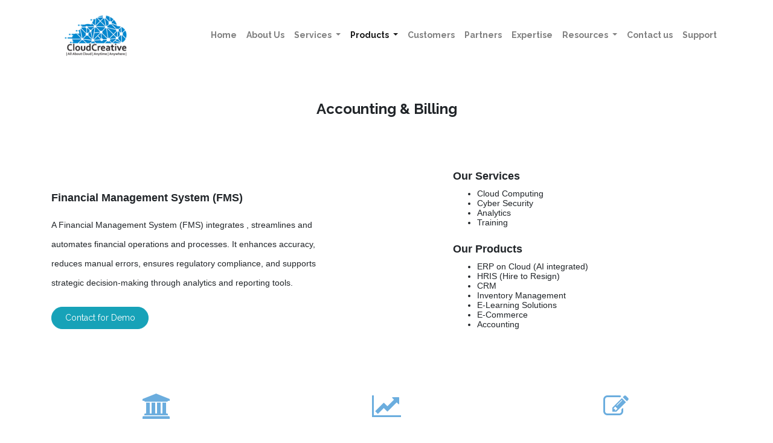

--- FILE ---
content_type: text/html; charset=utf-8
request_url: https://www.cloudcreative.tech/accounting-billing
body_size: 9001
content:

  
  <!DOCTYPE html>
        <html lang="en-US" data-website-id="1" data-oe-company-name="Cloud Creative Limited">
            <head>
                <meta charset="utf-8"/>
                <meta http-equiv="X-UA-Compatible" content="IE=edge,chrome=1"/>
                <meta name="viewport" content="width=device-width, initial-scale=1, user-scalable=no"/>

                <title> Accounting &amp; Billing | Cloud Creative Limited | All About Cloud | Anytime | Anywhere</title>
                <link type="image/x-icon" rel="shortcut icon" href="/web/image/website/1/favicon/"/>

                <script type="text/javascript">
                    var odoo = {
                        csrf_token: "e87ad9edbe9001233591533342e39839746357a7o",
                    };
                </script>

                
            <meta name="generator" content="Odoo"/>
            
            
            
            
            
            
            
                
                
                
                    
                        <meta property="og:type" content="website"/>
                    
                        <meta property="og:title" content=" Accounting &amp; Billing | Cloud Creative Limited | All About Cloud | Anytime | Anywhere"/>
                    
                        <meta property="og:site_name" content="Cloud Creative Limited"/>
                    
                        <meta property="og:url" content="http://www.cloudcreative.tech/accounting-billing"/>
                    
                        <meta property="og:image" content="http://www.cloudcreative.tech/web/image/website/1/social_default_image"/>
                    
                
                
                
                    
                        <meta name="twitter:card" content="summary_large_image"/>
                    
                        <meta name="twitter:title" content=" Accounting &amp; Billing | Cloud Creative Limited | All About Cloud | Anytime | Anywhere"/>
                    
                        <meta name="twitter:image" content="http://www.cloudcreative.tech/web/image/website/1/social_default_image"/>
                    
                
            


            
            
                
                    <link rel="alternate" hreflang="en" href="http://www.cloudcreative.tech/accounting-billing"/>
                
            

            <script type="text/javascript">
                odoo.session_info = {
                    is_admin: false,
                    is_system: false,
                    is_frontend: true,
                    translationURL: '/website/translations',
                    is_website_user: true,
                    user_id: 4
                };
                
            </script>

            <link type="text/css" rel="stylesheet" href="/web/content/3789-da5272c/1/web.assets_common.0.css"/>
            <link type="text/css" rel="stylesheet" href="/web/content/3772-feca480/1/web.assets_frontend.0.css"/>
            <link type="text/css" rel="stylesheet" href="/web/content/3773-feca480/1/web.assets_frontend.1.css"/>
            
            
            

            <script type="text/javascript" src="/web/content/3793-da5272c/1/web.assets_common.js"></script>
            <script type="text/javascript" src="/web/content/3775-feca480/1/web.assets_frontend.js"></script>
            
            
            
        
            </head>
            <body>
                
    
        
            
        
        
            
                
                    
                
                
            
        
        
    
    
    
    
        
    
            
        <div id="wrapwrap" class="   ">
      <header class=" o_affix_enabled">
        <nav class="navbar navbar-expand-md navbar-light bg-light">
          <div class="container" style="font-weight:bold;color: blue;">
            <a href="/" class="navbar-brand logo">
            <img src="/logo.png" style="max-width:150px; width: 200px; height: 100px;" alt="Logo of Cloud Creative Limited" title="Cloud Creative Limited"/>
        </a>
    <button type="button" class="navbar-toggler" data-toggle="collapse" data-target="#top_menu_collapse">
              <span class="navbar-toggler-icon"></span>
            </button>
            <div class="collapse navbar-collapse" id="top_menu_collapse">
              <ul class="nav navbar-nav ml-auto text-right o_menu_loading" id="top_menu">
                 
                 
        
            
    
    <li class="nav-item">
        <a role="menuitem" href="/" class="nav-link ">
            <span>Home</span>
        </a>
    </li>
    

        
            
    
    <li class="nav-item">
        <a role="menuitem" href="/about-us" class="nav-link ">
            <span>About Us</span>
        </a>
    </li>
    

        
            
    
    
    <li class="nav-item dropdown ">
        <a data-toggle="dropdown" href="#" class="nav-link dropdown-toggle">
            <span>Services</span>
        </a>
        <ul class="dropdown-menu" role="menu">
            
                
    
    <li class="">
        <a role="menuitem" href="/cloud-services" class="dropdown-item ">
            <span>Cloud Services</span>
        </a>
    </li>
    

            
                
    
    <li class="">
        <a role="menuitem" href="/software-development" class="dropdown-item ">
            <span>Software Development</span>
        </a>
    </li>
    

            
                
    
    <li class="">
        <a role="menuitem" href="/cyber-security" class="dropdown-item ">
            <span>Cyber Security</span>
        </a>
    </li>
    

            
                
    
    <li class="">
        <a role="menuitem" href="/internet-of-things" class="dropdown-item ">
            <span>Internet of Things</span>
        </a>
    </li>
    

            
                
    
    <li class="">
        <a role="menuitem" href="/analytics" class="dropdown-item ">
            <span>Analytics</span>
        </a>
    </li>
    

            
                
    
    <li class="">
        <a role="menuitem" href="/consultancy-and-training" class="dropdown-item ">
            <span>Consultancy and Training</span>
        </a>
    </li>
    

            
        </ul>
    </li>

        
            
    
    
    <li class="nav-item dropdown active">
        <a data-toggle="dropdown" href="#" class="nav-link dropdown-toggle">
            <span>Products</span>
        </a>
        <ul class="dropdown-menu" role="menu">
            
                
    
    <li class="">
        <a role="menuitem" href="/hris" class="dropdown-item ">
            <span>HRIS</span>
        </a>
    </li>
    

            
                
    
    <li class="">
        <a role="menuitem" href="/accounting-billing" class="dropdown-item active">
            <span> Accounting &amp; Billing</span>
        </a>
    </li>
    

            
                
    
    <li class="">
        <a role="menuitem" href="/sales-procurement" class="dropdown-item ">
            <span> Sales &amp; Procurement</span>
        </a>
    </li>
    

            
                
    
    
    

            
                
    
    <li class="">
        <a role="menuitem" href="/manufacturing" class="dropdown-item ">
            <span>Manufacturing </span>
        </a>
    </li>
    

            
                
    
    <li class="">
        <a role="menuitem" href="/crm" class="dropdown-item ">
            <span>CRM</span>
        </a>
    </li>
    

            
                
    
    <li class="">
        <a role="menuitem" href="/education-management" class="dropdown-item ">
            <span>Education Management</span>
        </a>
    </li>
    

            
                
    
    <li class="">
        <a role="menuitem" href="/point-of-sale" class="dropdown-item ">
            <span>Point of Sale</span>
        </a>
    </li>
    

            
                
    
    <li class="">
        <a role="menuitem" href="/e-learning" class="dropdown-item ">
            <span> E-Learning </span>
        </a>
    </li>
    

            
                
    
    <li class="">
        <a role="menuitem" href="/inventory-management" class="dropdown-item ">
            <span>Inventory Management</span>
        </a>
    </li>
    

            
                
    
    <li class="">
        <a role="menuitem" href="/food-production-management" class="dropdown-item ">
            <span>Food Production Management</span>
        </a>
    </li>
    

            
                
    
    <li class="">
        <a role="menuitem" href="/e-commerce-solution" class="dropdown-item ">
            <span>E-commerce Solution</span>
        </a>
    </li>
    

            
                
    
    
    

            
        </ul>
    </li>

        
            
    
    <li class="nav-item">
        <a role="menuitem" href="/#our-customers" class="nav-link ">
            <span>Customers</span>
        </a>
    </li>
    

        
            
    
    <li class="nav-item">
        <a role="menuitem" href="/partners" class="nav-link ">
            <span>Partners</span>
        </a>
    </li>
    

        
            
    
    <li class="nav-item">
        <a role="menuitem" href="/expertise" class="nav-link ">
            <span>Expertise</span>
        </a>
    </li>
    

        
            
    
    
    <li class="nav-item dropdown ">
        <a data-toggle="dropdown" href="#" class="nav-link dropdown-toggle">
            <span>Resources</span>
        </a>
        <ul class="dropdown-menu" role="menu">
            
                
    
    <li class="">
        <a role="menuitem" href="/customer-stories" class="dropdown-item ">
            <span>Customer Stories</span>
        </a>
    </li>
    

            
                
    
    <li class="">
        <a role="menuitem" href="/webinar-series/page-1" class="dropdown-item ">
            <span>Webinar Series</span>
        </a>
    </li>
    

            
                
    
    <li class="">
        <a role="menuitem" href="/events" class="dropdown-item ">
            <span>Events</span>
        </a>
    </li>
    

            
                
    
    <li class="">
        <a role="menuitem" href="/news-room" class="dropdown-item ">
            <span>News Room</span>
        </a>
    </li>
    

            
                
    
    <li class="">
        <a role="menuitem" href="/corporate-blog" class="dropdown-item ">
            <span>Corporate Blog</span>
        </a>
    </li>
    

            
                
    
    <li class="">
        <a role="menuitem" href="/resource-center" class="dropdown-item ">
            <span>Resource center</span>
        </a>
    </li>
    

            
        </ul>
    </li>

        
            
    
    
    

        
            
    
    <li class="nav-item">
        <a role="menuitem" href="/contactus" class="nav-link ">
            <span>Contact us</span>
        </a>
    </li>
    

        
            
    
    <li class="nav-item">
        <a role="menuitem" href="/support/help" class="nav-link ">
            <span>Support</span>
        </a>
    </li>
    

        
    
                  
                  
                 </ul>
              
            </div>
          </div>
        </nav>
      </header>
      <main>
        
    <div id="wrap" class="oe_structure oe_empty">
      <section class="pt32 pb0">
        <div class="container">
          <div class="row s_nb_column_fixed">
            <div class="s_title pt0 pb0 col-lg-12" style="text-align: center;">
              <h1 class="western"> </h1>
              <h1 class="western" style="text-align: center;">
                </h1>
              <div class="container">
                <div class="row s_nb_column_fixed">
                  <div class="col-lg-12 s_title pb0 pt0" style="text-align: center;">
                    <h1 class="s_title_default">
                      <font style="font-size: 24px;">
                        <b>Accounting &amp; Billing</b>
                      </font>
                    </h1>
                  </div>
                </div>
              </div>
              <h1 class="western" style="text-align: center;">
              </h1>
              <h1 class="western">
                <style type="text/css">h1 { margin-bottom: 0.08in; background: transparent; page-break-after: avoid }h1.western { font-family: "Liberation Serif", serif; font-size: 24pt; font-weight: bold }h1.cjk { font-family: "Noto Serif CJK SC"; font-size: 24pt; font-weight: bold }h1.ctl { font-family: "Lohit Devanagari"; font-size: 24pt; font-weight: bold }p { margin-bottom: 0.1in; line-height: 115%; background: transparent <br></style>
              </h1>
            </div>
          </div>
        </div>
      </section>
      <section class="s_text_image pt0 pb0 oe_custom_bg">
        <div class="container">
          <div class="row align-items-end">
            <div class="pb16 pt16 col-lg-5">
              <h2 class="western">
                <font color="#212529">
                  <font face="FreeSans, sans-serif">
                    <font face="FreeSans, sans-serif">
                      <font style="font-size: 18pt" size="5">
                        <b>
                          <br/>
                        </b>
                      </font>
                    </font>
                  </font>
                </font>
              </h2>
              <h2 style="font-family: Poppins, sans-serif; color: rgb(33, 37, 41);">
                <font style="font-size: 18px;">
                  <span style="font-weight: 700;">Financial Management System (FMS)</span>
                </font>
              </h2>
              <h2 dir="ltr" style="line-height:1.38;margin-top:18pt;margin-bottom:4pt;" id="docs-internal-guid-471936a6-7fff-dd12-3f25-25bbd7d5ddaa"></h2>
              <p class="o_default_snippet_text" style="font-family: Poppins, sans-serif; margin-bottom: 1rem; font-size: 14px; background-color: rgb(255, 255, 255);">A Financial Management System (FMS) integrates , streamlines and</p>
              <p class="o_default_snippet_text" style="font-family: Poppins, sans-serif; margin-bottom: 1rem; font-size: 14px; background-color: rgb(255, 255, 255);">automates financial operations and processes. It enhances accuracy,</p>
              <p class="o_default_snippet_text" style="font-family: Poppins, sans-serif; margin-bottom: 1rem; font-size: 14px; background-color: rgb(255, 255, 255);">reduces manual errors, ensures regulatory compliance, and supports</p>
              <p style="font-family: Poppins, sans-serif; margin-bottom: 1rem; font-size: 14px; background-color: rgb(255, 255, 255);">strategic decision-making through analytics and reporting tools.</p>
              <h4 class="western" style="font-weight: normal">
                <style type="text/css">h4 { margin-top: 0.08in; margin-bottom: 0.08in; background: transparent; page-break-after: avoid }h4.western { font-family: "Liberation Serif", serif; font-size: 12pt; font-weight: bold }h4.cjk { font-family: "Noto Serif CJK SC"; font-size: 12pt; font-weight: bold }h4.ctl { font-family: "Lohit Devanagari"; font-size: 12pt; font-weight: bold }p { margin-bottom: 0.1in; line-height: 115%; background: transparent }</style>
              </h4>
              <h4 class="western">
                <style type="text/css">h4 { margin-top: 0.08in; margin-bottom: 0.08in; background: transparent; page-break-after: avoid }h4.western { font-family: "Liberation Serif", serif; font-size: 12pt; font-weight: bold }h4.cjk { font-family: "Noto Serif CJK SC"; font-size: 12pt; font-weight: bold }h4.ctl { font-family: "Lohit Devanagari"; font-size: 12pt; font-weight: bold }p { margin-bottom: 0.1in; line-height: 115%; background: transparent }</style>
              </h4>
              <div class="s_btn text-left pt16 pb16" data-name="Buttons">
                <a href="http://cloudcreative.tech/contactus" class="rounded-circle btn btn-info rounded-circle" data-original-title="" title="" aria-describedby="tooltip560033" target="_blank">Contact for Demo</a>
              </div>
            </div>
            <div class="pb16 pt16 col-lg-3 offset-lg-2">
              <h2 class="western">
                <font color="#212529">
                  <font face="FreeSans, sans-serif">
                    <font face="FreeSans, sans-serif">
                      <font style="font-size: 18pt" size="5">
                        <b>
                          <br/>
                        </b>
                      </font>
                    </font>
                  </font>
                </font>
              </h2>
              <h2 style="font-family: Poppins, sans-serif; color: rgb(33, 37, 41);">
                <font style="font-size: 18px;">
                  <span style="font-weight: 700;">Our Services</span>
                </font>
              </h2>
              <h2 style="font-family: Poppins, sans-serif; color: rgb(33, 37, 41);">
                <ul style="font-size: 14px;">
                  <li>
                    <p>Cloud Computing</p>
                  </li>
                  <li>
                    <p>Cyber Security</p>
                  </li>
                  <li>
                    <p>Analytics</p>
                  </li>
                  <li>
                    <p>Training</p>
                  </li>
                </ul>
              </h2>
              <h2 style="font-family: Poppins, sans-serif; color: rgb(33, 37, 41);">
                <font style="font-size: 18px;">
                  <span style="font-weight: 700;">Our Products</span>
                </font>
              </h2>
              <h2 style="font-family: Poppins, sans-serif; color: rgb(33, 37, 41);">
                <ul style="font-size: 14px;">
                  <li>
                    <p>ERP on Cloud (AI integrated)</p>
                  </li>
                  <li>
                    <p>HRIS (Hire to Resign)</p>
                  </li>
                  <li>
                    <p>CRM</p>
                  </li>
                  <li>
                    <p>Inventory Management</p>
                  </li>
                  <li>
                    <p>E-Learning Solutions</p>
                  </li>
                  <li>
                    <p>E-Commerce</p>
                  </li>
                  <li>
                    <p>Accounting</p>
                  </li>
                </ul>
              </h2>
              <h4 class="western" style="font-weight: normal">
                <style type="text/css">h4 { margin-top: 0.08in; margin-bottom: 0.08in; background: transparent; page-break-after: avoid }h4.western { font-family: "Liberation Serif", serif; font-size: 12pt; font-weight: bold }h4.cjk { font-family: "Noto Serif CJK SC"; font-size: 12pt; font-weight: bold }h4.ctl { font-family: "Lohit Devanagari"; font-size: 12pt; font-weight: bold }p { margin-bottom: 0.1in; line-height: 115%; background: transparent }</style>
              </h4>
              <h4 class="western">
                <style type="text/css">h4 { margin-top: 0.08in; margin-bottom: 0.08in; background: transparent; page-break-after: avoid }h4.western { font-family: "Liberation Serif", serif; font-size: 12pt; font-weight: bold }h4.cjk { font-family: "Noto Serif CJK SC"; font-size: 12pt; font-weight: bold }h4.ctl { font-family: "Lohit Devanagari"; font-size: 12pt; font-weight: bold }p { margin-bottom: 0.1in; line-height: 115%; background: transparent }</style>
              </h4>
            </div>
          </div>
        </div>
      </section>
      <section class="s_features pt32 pb0">
        <div class="container">
          <div class="row">
            <div class="col-lg-4 pb0 pt0 text-center">
              <span class="fa fa-3x fa-institution m-3 rounded-circle" style="background-color: rgb(255, 255, 255); color: rgb(107, 173, 222);" data-original-title="" title="" aria-describedby="tooltip239471"></span>
              <h3> </h3>
              <h3 style="font-family: Poppins, sans-serif; margin-top: 0px; margin-bottom: 0.5rem; color: rgb(33, 37, 41); background-color: rgb(255, 255, 255);">
                <span style="font-weight: 700;">
                  <font style="font-size: 18px;">General Ledger</font>
                </span>
              </h3>
              <h3>
                <style type="text/css">h3 { margin-top: 0.1in; margin-bottom: 0.08in; background: transparent; page-break-after: avoid }h3.western { font-family: "Liberation Serif", serif; font-size: 14pt; font-weight: bold }h3.cjk { font-family: "Noto Serif CJK SC"; font-size: 14pt; font-weight: bold }h3.ctl { font-family: "Lohit Devanagari"; font-size: 14pt; font-weight: bold }p { margin-bottom: 0.1in; line-height: 115%; background: transparent }</style>
              </h3>
              <ul style="font-family: Poppins, sans-serif; margin-bottom: 0px; list-style-type: square;">
                <li style="list-style: none;">
                  <ul>
                    <li style="list-style: none;">
                      <ul>
                        <li>
                          <p style="text-align: left;">Chart of accounts</p>
                        </li>
                        <li>
                          <p style="text-align: left;">Journal entries</p>
                        </li>
                        <li>
                          <p style="text-align: left;">Trial balance</p>
                        </li>
                        <li>
                          <p style="text-align: left;">Financial statements (I/S, B/S, CF)</p>
                        </li>
                      </ul>
                    </li>
                  </ul>
                </li>
              </ul>
            </div>
            <div class="col-lg-4 pb0 pt0 text-center">
              <span class="fa fa-3x fa-line-chart m-3 rounded rounded-circle" style="background-color: rgb(255, 255, 255); color: rgb(107, 173, 222);" data-original-title="" title="" aria-describedby="tooltip356028"></span>
              <h3 class="o_default_snippet_text"> </h3>
              <h3 class="western"> </h3>
              <h3 class="western">
                </h3>
              <h3 style="font-family: Poppins, sans-serif; margin-top: 0px; margin-bottom: 0.5rem; color: rgb(33, 37, 41); background-color: rgb(255, 255, 255);">
                <span style="font-weight: 700;">
                  <font style="font-size: 18px;">Accounts Payable</font>
                </span>
              </h3>
              <h3 class="western">
              </h3>
              <h3 class="western">
                <style type="text/css">h3 { margin-top: 0.1in; margin-bottom: 0.08in; background: transparent; page-break-after: avoid }h3.western { font-family: "Liberation Serif", serif; font-size: 14pt; font-weight: bold }h3.cjk { font-family: "Noto Serif CJK SC"; font-size: 14pt; font-weight: bold }h3.ctl { font-family: "Lohit Devanagari"; font-size: 14pt; font-weight: bold }p { margin-bottom: 0.1in; line-height: 115%; background: transparent }</style>
              </h3>
              <h3 class="o_default_snippet_text">
                <style type="text/css">h3 { margin-top: 0.1in; margin-bottom: 0.08in; background: transparent; page-break-after: avoid }h3.western { font-family: "Liberation Serif", serif; font-size: 14pt; font-weight: bold }h3.cjk { font-family: "Noto Serif CJK SC"; font-size: 14pt; font-weight: bold }h3.ctl { font-family: "Lohit Devanagari"; font-size: 14pt; font-weight: bold }p { margin-bottom: 0.1in; line-height: 115%; background: transparent }</style>
              </h3>
              <ul style="font-family: Poppins, sans-serif; margin-bottom: 0px; list-style-type: square;">
                <li style="list-style: none;">
                  <ul>
                    <li style="list-style: none;">
                      <ul>
                        <li>
                          <p style="text-align: left;">Vendor management</p>
                        </li>
                        <li>
                          <p style="text-align: left;">Invoice processing</p>
                        </li>
                        <li>
                          <p style="text-align: left;">Payment processing</p>
                        </li>
                        <li>
                          <p style="text-align: left;">Aging analysis</p>
                        </li>
                        <li>
                          <p style="text-align: left;">Credit / debit memos</p>
                        </li>
                      </ul>
                    </li>
                  </ul>
                </li>
              </ul>
            </div>
            <div class="col-lg-4 pb0 pt0 text-center">
              <span class="fa fa-3x fa-edit m-3 rounded-circle rounded-leaf" style="background-color: rgb(255, 255, 255); color: rgb(107, 173, 222);" data-original-title="" title="" aria-describedby="tooltip289773"></span>
              <h3 class="o_default_snippet_text"> </h3>
              <h3 class="western">
                </h3>
              <h3 style="font-family: Poppins, sans-serif; margin-top: 0px; margin-bottom: 0.5rem; color: rgb(33, 37, 41); background-color: rgb(255, 255, 255);">
                <span style="font-weight: 700;">
                  <font style="font-size: 18px;">Accounts Receivable</font>
                </span>
              </h3>
              <h3 class="western">
              </h3>
              <h3 class="o_default_snippet_text">
                <style type="text/css">h3 { margin-top: 0.1in; margin-bottom: 0.08in; background: transparent; page-break-after: avoid }h3.western { font-family: "Liberation Serif", serif; font-size: 14pt; font-weight: bold }h3.cjk { font-family: "Noto Serif CJK SC"; font-size: 14pt; font-weight: bold }h3.ctl { font-family: "Lohit Devanagari"; font-size: 14pt; font-weight: bold }p { margin-bottom: 0.1in; line-height: 115%; background: transparent }</style>
              </h3>
              <ul style="font-family: Poppins, sans-serif; margin-bottom: 0px; list-style-type: square;">
                <li style="list-style: none;">
                  <ul>
                    <li style="list-style: none;">
                      <ul>
                        <li>
                          <p style="text-align: left;">Invoice gen. and mgmt.</p>
                        </li>
                        <li>
                          <p style="text-align: left;">Payment receipt/tracking</p>
                        </li>
                        <li>
                          <p style="text-align: left;">Aging analysis</p>
                        </li>
                        <li>
                          <p style="text-align: left;">Credit mgmt</p>
                        </li>
                      </ul>
                    </li>
                  </ul>
                </li>
              </ul>
            </div>
          </div>
        </div>
      </section>
      <section class="s_features pb0 pt0">
        <div class="container">
          <div class="row">
            <div class="col-lg-4 pb0 pt0 text-center">
              <span class="fa fa-3x fa-refresh m-3 rounded-circle" style="background-color: rgb(255, 255, 255); color: rgb(107, 173, 222);" data-original-title="" title="" aria-describedby="tooltip959260"></span>
              <h3 class="o_default_snippet_text"> </h3>
              <h3 class="western"> </h3>
              <h3 style="font-family: Poppins, sans-serif; margin-top: 0px; margin-bottom: 0.5rem; color: rgb(33, 37, 41); background-color: rgb(255, 255, 255);">
                <span style="font-weight: 700;">
                  <font style="font-size: 18px;">Bank Reconciliation</font>
                </span>
              </h3>
              <h3 class="western"> </h3>
              <h3 class="o_default_snippet_text">
                <style type="text/css">h3 { margin-top: 0.1in; margin-bottom: 0.08in; background: transparent; page-break-after: avoid }h3.western { font-family: "Liberation Serif", serif; font-size: 14pt; font-weight: bold }h3.cjk { font-family: "Noto Serif CJK SC"; font-size: 14pt; font-weight: bold }h3.ctl { font-family: "Lohit Devanagari"; font-size: 14pt; font-weight: bold }p { margin-bottom: 0.1in; line-height: 115%; background: transparent }</style>
              </h3>
              <ul style="font-family: Poppins, sans-serif; margin-bottom: 0px; list-style-type: square;">
                <li style="list-style: none;">
                  <ul>
                    <li style="list-style: none;">
                      <ul>
                        <li>
                          <p style="text-align: left;">Bank statement import</p>
                        </li>
                        <li>
                          <p style="text-align: left;">Automated reconciliation</p>
                        </li>
                      </ul>
                    </li>
                  </ul>
                </li>
              </ul>
            </div>
            <div class="col-lg-4 pb0 pt0 text-center">
              <span class="fa fa-3x fa-user m-3 rounded rounded-circle" style="background-color: rgb(255, 255, 255); color: rgb(107, 173, 222);" data-original-title="" title="" aria-describedby="tooltip748801"></span>
              <h3 class="o_default_snippet_text"> </h3>
              <h3 class="western"> </h3>
              <h3 style="font-family: Poppins, sans-serif; margin-top: 0px; margin-bottom: 0.5rem; color: rgb(33, 37, 41); background-color: rgb(255, 255, 255);">
                <font style="font-size: 18px;">
                  <span style="font-weight: 700;">Asset Reconciliation</span>
                </font>
              </h3>
              <h3 class="western"> </h3>
              <h3 class="o_default_snippet_text">
                <style type="text/css">h3 { margin-top: 0.1in; margin-bottom: 0.08in; background: transparent; page-break-after: avoid }h3.western { font-family: "Liberation Serif", serif; font-size: 14pt; font-weight: bold }h3.cjk { font-family: "Noto Serif CJK SC"; font-size: 14pt; font-weight: bold }h3.ctl { font-family: "Lohit Devanagari"; font-size: 14pt; font-weight: bold }p { margin-bottom: 0.1in; line-height: 115%; background: transparent }</style>
              </h3>
              <ul style="font-family: Poppins, sans-serif; margin-bottom: 0px; list-style-type: square;">
                <li style="list-style: none;">
                  <ul>
                    <li style="list-style: none;">
                      <ul>
                        <li>
                          <p style="text-align: left;">Asset registration/tracking</p>
                        </li>
                        <li>
                          <p style="text-align: left;">Depreciation calculation</p>
                        </li>
                        <li>
                          <p style="text-align: left;">Asset lifecycle management</p>
                        </li>
                      </ul>
                    </li>
                  </ul>
                </li>
              </ul>
            </div>
            <div class="col-lg-4 pb0 pt0 text-center">
              <span class="fa fa-3x m-3 rounded rounded-circle fa-file-o" style="background-color: rgb(255, 255, 255); color: rgb(107, 173, 222);" data-original-title="" title="" aria-describedby="tooltip748801"></span>
              <h3 class="o_default_snippet_text"> </h3>
              <h3 class="western"> </h3>
              <h3 style="font-family: Poppins, sans-serif; margin-top: 0px; margin-bottom: 0.5rem; color: rgb(33, 37, 41); background-color: rgb(255, 255, 255);">
                <font style="font-size: 18px;">
                  <span style="font-weight: 700;">Asset Reconciliation</span>
                </font>
              </h3>
              <h3 class="western"> </h3>
              <h3 class="o_default_snippet_text">
                <style type="text/css">h3 { margin-top: 0.1in; margin-bottom: 0.08in; background: transparent; page-break-after: avoid }h3.western { font-family: "Liberation Serif", serif; font-size: 14pt; font-weight: bold }h3.cjk { font-family: "Noto Serif CJK SC"; font-size: 14pt; font-weight: bold }h3.ctl { font-family: "Lohit Devanagari"; font-size: 14pt; font-weight: bold }p { margin-bottom: 0.1in; line-height: 115%; background: transparent }</style>
              </h3>
              <ul style="font-family: Poppins, sans-serif; margin-bottom: 0px; list-style-type: square;">
                <li style="list-style: none;">
                  <ul>
                    <li style="list-style: none;">
                      <ul>
                        <li>
                          <p style="text-align: left;">Tax config. &amp; compliance</p>
                        </li>
                        <li>
                          <p style="text-align: left;">Automated tax calc. (VAT, etc.)</p>
                        </li>
                        <li>
                          <p style="text-align: left;">Tax reporting and filing</p>
                        </li>
                      </ul>
                    </li>
                  </ul>
                </li>
              </ul>
            </div>
            <div class="col-lg-4 pb0 pt0 text-center">
              <span class="fa fa-3x fa-file-o m-3 rounded rounded-circle" style="background-color: rgb(255, 255, 255); color: rgb(107, 173, 222);" data-original-title="" title="" aria-describedby="tooltip748801"></span>
              <h3 class="o_default_snippet_text"> </h3>
              <h3 class="western"> </h3>
              <h3 style="font-family: Poppins, sans-serif; margin-top: 0px; margin-bottom: 0.5rem; color: rgb(33, 37, 41); background-color: rgb(255, 255, 255);">
                <span style="font-weight: 700;">
                  <font style="font-size: 18px;">Budgeting and Forecasting</font>
                </span>
              </h3>
              <h3 class="western"> </h3>
              <h3 class="o_default_snippet_text">
                <style type="text/css">h3 { margin-top: 0.1in; margin-bottom: 0.08in; background: transparent; page-break-after: avoid }h3.western { font-family: "Liberation Serif", serif; font-size: 14pt; font-weight: bold }h3.cjk { font-family: "Noto Serif CJK SC"; font-size: 14pt; font-weight: bold }h3.ctl { font-family: "Lohit Devanagari"; font-size: 14pt; font-weight: bold }p { margin-bottom: 0.1in; line-height: 115%; background: transparent }</style>
              </h3>
              <ul style="font-family: Poppins, sans-serif; margin-bottom: 0px; list-style-type: square;">
                <li style="list-style: none;">
                  <ul>
                    <li style="list-style: none;">
                      <ul>
                        <li>
                          <p style="text-align: left;">Budget, forecast, variance</p>
                        </li>
                      </ul>
                    </li>
                  </ul>
                </li>
              </ul>
            </div>
            <div class="col-lg-4 pb0 pt0 text-center">
              <span class="fa fa-3x fa-file-o m-3 rounded rounded-circle" style="background-color: rgb(255, 255, 255); color: rgb(107, 173, 222);" data-original-title="" title="" aria-describedby="tooltip748801"></span>
              <h3 class="o_default_snippet_text"> </h3>
              <h3 class="western"> </h3>
              <h3 style="font-family: Poppins, sans-serif; margin-top: 0px; margin-bottom: 0.5rem; color: rgb(33, 37, 41); background-color: rgb(255, 255, 255);">
                <font style="font-size: 18px;">
                  <span style="font-weight: 700;">Financial Reporting and Analysis</span>
                </font>
              </h3>
              <h3 class="western"> </h3>
              <h3 class="o_default_snippet_text">
                <style type="text/css">h3 { margin-top: 0.1in; margin-bottom: 0.08in; background: transparent; page-break-after: avoid }h3.western { font-family: "Liberation Serif", serif; font-size: 14pt; font-weight: bold }h3.cjk { font-family: "Noto Serif CJK SC"; font-size: 14pt; font-weight: bold }h3.ctl { font-family: "Lohit Devanagari"; font-size: 14pt; font-weight: bold }p { margin-bottom: 0.1in; line-height: 115%; background: transparent }</style>
              </h3>
              <ul style="font-family: Poppins, sans-serif; margin-bottom: 0px; list-style-type: square;">
                <li style="list-style: none;">
                  <ul>
                    <li style="list-style: none;">
                      <ul>
                        <li>
                          <p style="text-align: left;">Standard / custom reports</p>
                        </li>
                        <li>
                          <p style="text-align: left;">Multi-dimensional reporting</p>
                        </li>
                        <li>
                          <p style="text-align: left;">Drill-down capabilities</p>
                        </li>
                        <li>
                          <p style="text-align: left;">Real-time data analysis</p>
                        </li>
                      </ul>
                    </li>
                  </ul>
                </li>
              </ul>
            </div>
            <div class="col-lg-4 pb0 pt0 text-center">
              <span class="fa fa-3x m-3 rounded rounded-circle fa-file-o" style="background-color: rgb(255, 255, 255); color: rgb(107, 173, 222);" data-original-title="" title="" aria-describedby="tooltip748801"></span>
              <h3 class="o_default_snippet_text"> </h3>
              <h3 class="western"> </h3>
              <h3 style="font-family: Poppins, sans-serif; margin-top: 0px; margin-bottom: 0.5rem; color: rgb(33, 37, 41); background-color: rgb(255, 255, 255);">
                <font style="font-size: 18px;">
                  <span style="font-weight: 700;">Cost Accounting</span>
                </font>
              </h3>
              <h3 class="western"> </h3>
              <h3 class="o_default_snippet_text">
                <style type="text/css">h3 { margin-top: 0.1in; margin-bottom: 0.08in; background: transparent; page-break-after: avoid }h3.western { font-family: "Liberation Serif", serif; font-size: 14pt; font-weight: bold }h3.cjk { font-family: "Noto Serif CJK SC"; font-size: 14pt; font-weight: bold }h3.ctl { font-family: "Lohit Devanagari"; font-size: 14pt; font-weight: bold }p { margin-bottom: 0.1in; line-height: 115%; background: transparent }</style>
              </h3>
              <ul style="font-family: Poppins, sans-serif; margin-bottom: 0px; list-style-type: square;">
                <li style="list-style: none;">
                  <ul>
                    <li style="list-style: none;">
                      <ul>
                        <li>
                          <p style="text-align: left;">Cost center project acc’ting</p>
                        </li>
                        <li>
                          <p style="text-align: left;">Activity-based costing</p>
                        </li>
                        <li>
                          <p style="text-align: left;">Profitability analysis</p>
                        </li>
                      </ul>
                    </li>
                  </ul>
                </li>
              </ul>
            </div>
            <div class="col-lg-4 pb0 pt0 text-center">
              <span class="fa fa-3x fa-file-o m-3 rounded rounded-circle" style="background-color: rgb(255, 255, 255); color: rgb(107, 173, 222);" data-original-title="" title="" aria-describedby="tooltip748801"></span>
              <h3 class="o_default_snippet_text"> </h3>
              <h3 class="western"> </h3>
              <h3 style="font-family: Poppins, sans-serif; margin-top: 0px; margin-bottom: 0.5rem; color: rgb(33, 37, 41); background-color: rgb(255, 255, 255);">
                <span style="font-weight: 700;">
                  <font style="font-size: 18px;">Multi-Currency Management</font>
                </span>
              </h3>
              <h3 class="western"> </h3>
              <h3 class="o_default_snippet_text">
                <style type="text/css">h3 { margin-top: 0.1in; margin-bottom: 0.08in; background: transparent; page-break-after: avoid }h3.western { font-family: "Liberation Serif", serif; font-size: 14pt; font-weight: bold }h3.cjk { font-family: "Noto Serif CJK SC"; font-size: 14pt; font-weight: bold }h3.ctl { font-family: "Lohit Devanagari"; font-size: 14pt; font-weight: bold }p { margin-bottom: 0.1in; line-height: 115%; background: transparent }</style>
              </h3>
              <ul style="font-family: Poppins, sans-serif; margin-bottom: 0px; list-style-type: square;">
                <li style="list-style: none;">
                  <ul>
                    <li style="list-style: none;">
                      <ul>
                        <li>
                          <p style="text-align: left;">Consolidation of entities</p>
                        </li>
                        <li>
                          <p style="text-align: left;">Inter company transactions and</p>
                        </li>
                        <li>
                          <p style="text-align: left;">eliminations</p>
                        </li>
                        <li>
                          <p style="text-align: left;">Location-specific reporting</p>
                        </li>
                      </ul>
                    </li>
                  </ul>
                </li>
              </ul>
            </div>
            <div class="col-lg-4 pb0 pt0 text-center">
              <span class="fa fa-3x fa-file-o m-3 rounded rounded-circle" style="background-color: rgb(255, 255, 255); color: rgb(107, 173, 222);" data-original-title="" title="" aria-describedby="tooltip748801"></span>
              <h3 class="o_default_snippet_text"> </h3>
              <h3 class="western"> </h3>
              <h3 style="font-family: Poppins, sans-serif; margin-top: 0px; margin-bottom: 0.5rem; color: rgb(33, 37, 41); background-color: rgb(255, 255, 255);">
                <span style="font-weight: 700;">
                  <font style="font-size: 18px;">Payroll Integration</font>
                </span>
              </h3>
              <h3 class="western"> </h3>
              <h3 class="o_default_snippet_text">
                <style type="text/css">h3 { margin-top: 0.1in; margin-bottom: 0.08in; background: transparent; page-break-after: avoid }h3.western { font-family: "Liberation Serif", serif; font-size: 14pt; font-weight: bold }h3.cjk { font-family: "Noto Serif CJK SC"; font-size: 14pt; font-weight: bold }h3.ctl { font-family: "Lohit Devanagari"; font-size: 14pt; font-weight: bold }p { margin-bottom: 0.1in; line-height: 115%; background: transparent }</style>
              </h3>
              <ul style="font-family: Poppins, sans-serif; margin-bottom: 0px; list-style-type: square;">
                <li style="list-style: none;">
                  <ul>
                    <li style="list-style: none;">
                      <ul>
                        <li>
                          <p style="text-align: left;">Integrating payroll systems</p>
                        </li>
                        <li>
                          <p style="text-align: left;">T&amp;E expense management</p>
                        </li>
                        <li>
                          <p style="text-align: left;">Salary and wage processing</p>
                        </li>
                      </ul>
                    </li>
                  </ul>
                </li>
              </ul>
            </div>
            <div class="col-lg-4 pb0 pt0 text-center">
              <span class="fa fa-3x m-3 rounded rounded-circle fa-file-o" style="background-color: rgb(255, 255, 255); color: rgb(107, 173, 222);" data-original-title="" title="" aria-describedby="tooltip748801"></span>
              <h3 class="o_default_snippet_text"> </h3>
              <h3 class="western"> </h3>
              <h3 style="font-family: Poppins, sans-serif; margin-top: 0px; margin-bottom: 0.5rem; color: rgb(33, 37, 41); background-color: rgb(255, 255, 255);">
                <span style="font-weight: 700;">
                  <font style="font-size: 18px;">Integrations with other modules</font>
                </span>
              </h3>
              <h3 class="western"> </h3>
              <h3 class="o_default_snippet_text">
                <style type="text/css">h3 { margin-top: 0.1in; margin-bottom: 0.08in; background: transparent; page-break-after: avoid }h3.western { font-family: "Liberation Serif", serif; font-size: 14pt; font-weight: bold }h3.cjk { font-family: "Noto Serif CJK SC"; font-size: 14pt; font-weight: bold }h3.ctl { font-family: "Lohit Devanagari"; font-size: 14pt; font-weight: bold }p { margin-bottom: 0.1in; line-height: 115%; background: transparent }</style>
              </h3>
              <ul style="font-family: Poppins, sans-serif; margin-bottom: 0px; list-style-type: square;">
                <li style="list-style: none;">
                  <ul>
                    <li style="list-style: none;">
                      <ul>
                        <li>
                          <p style="text-align: left;">Purchases</p>
                        </li>
                        <li>
                          <p style="text-align: left;">Quality</p>
                        </li>
                        <li>
                          <p style="text-align: left;">Shipping Connectors</p>
                        </li>
                        <li>
                          <p style="text-align: left;">Powerful API</p>
                        </li>
                      </ul>
                    </li>
                  </ul>
                </li>
              </ul>
            </div>
            <div class="pb0 pt0 text-center offset-lg-2 col-lg-4">
              <span class="fa fa-3x m-3 rounded rounded-circle fa-file-o" style="background-color: rgb(255, 255, 255); color: rgb(107, 173, 222);" data-original-title="" title="" aria-describedby="tooltip748801"></span>
              <h3 class="o_default_snippet_text"> </h3>
              <h3 class="western"> </h3>
              <h3 style="font-family: Poppins, sans-serif; margin-top: 0px; margin-bottom: 0.5rem; color: rgb(33, 37, 41); background-color: rgb(255, 255, 255); margin-left: 1.5em;">
                <span style="font-weight: 700;">
                  <font style="font-size: 18px;">Document Management</font>
                </span>
              </h3>
              <h3 class="western"> </h3>
              <h3 class="o_default_snippet_text">
                <style type="text/css">h3 { margin-top: 0.1in; margin-bottom: 0.08in; background: transparent; page-break-after: avoid }h3.western { font-family: "Liberation Serif", serif; font-size: 14pt; font-weight: bold }h3.cjk { font-family: "Noto Serif CJK SC"; font-size: 14pt; font-weight: bold }h3.ctl { font-family: "Lohit Devanagari"; font-size: 14pt; font-weight: bold }p { margin-bottom: 0.1in; line-height: 115%; background: transparent }</style>
              </h3>
              <ul style="font-family: Poppins, sans-serif; margin-bottom: 0px; list-style-type: square;">
                <li style="list-style: none;">
                  <ul>
                    <li style="list-style: none;">
                      <ul>
                        <li>
                          <p style="text-align: left;">Electronic doc. storage/retrieval</p>
                        </li>
                        <li>
                          <p style="text-align: left;">Document link to transactions</p>
                        </li>
                      </ul>
                    </li>
                  </ul>
                </li>
              </ul>
            </div>
            <div class="col-lg-4 pb0 pt0 text-center">
              <span class="fa fa-3x fa-file-o m-3 rounded rounded-circle" style="background-color: rgb(255, 255, 255); color: rgb(107, 173, 222);" data-original-title="" title="" aria-describedby="tooltip748801"></span>
              <h3 class="o_default_snippet_text"> </h3>
              <h3 class="western"> </h3>
              <h3 style="font-family: Poppins, sans-serif; margin-top: 0px; margin-bottom: 0.5rem; color: rgb(33, 37, 41); background-color: rgb(255, 255, 255);">
                <span style="font-weight: 700;">
                  <font style="font-size: 18px;">User-Friendly Interface</font>
                </span>
              </h3>
              <h3 style="font-family: Poppins, sans-serif; margin-top: 0px; margin-bottom: 0.5rem; color: rgb(33, 37, 41); background-color: rgb(255, 255, 255);">
                <ul style="margin-bottom: 0px; list-style-type: square; font-size: 14px;">
                  <li style="list-style: none;">
                    <ul>
                      <li style="list-style: none;">
                        <ul>
                          <li>
                            <p style="text-align: left;">Intuitive/customizable dashboards</p>
                          </li>
                          <li>
                            <p style="text-align: left;">Easy navigation and data entry</p>
                          </li>
                        </ul>
                      </li>
                    </ul>
                  </li>
                </ul>
              </h3>
            </div>
          </div>
        </div>
      </section>
      <section class="s_text_image pt32 pb32">
        <div class="container">
          <div class="row align-items-center">
            <div class="pt16 pb16 col-lg-6">
              <h2 style="font-family: Poppins, sans-serif; color: rgb(33, 37, 41);">
                <font style="font-size: 18px;">
                  <span style="font-weight: 700;">How can our FMS help you?</span>
                </font>
              </h2>
              <ul style="font-family: Poppins, sans-serif;">
                <li>
                  <h2 style="font-family: Poppins, sans-serif;">
                    <font style="font-size: 14px;"><span style="font-weight: 700;">Automated Accounting:</span>&nbsp;Streamline &amp; automate accounting processes.</font>
                  </h2>
                </li>
                <li>
                  <h2 style="font-family: Poppins, sans-serif;">
                    <font style="font-size: 14px;"><span style="font-weight: 700;">Real-Time Financial Data:</span>&nbsp;Instant access to current financial information.</font>
                  </h2>
                </li>
                <li>
                  <h2 style="font-family: Poppins, sans-serif;">
                    <font style="font-size: 14px;"><span style="font-weight: 700;">Budget Management:</span>&nbsp;Plan and track budgets efficiently.</font>
                  </h2>
                </li>
                <li>
                  <h2 style="font-family: Poppins, sans-serif;">
                    <font style="font-size: 14px;"><span style="font-weight: 700;">Expense Tracking:</span>&nbsp;Monitor and control expenses in real-time.</font>
                  </h2>
                </li>
                <li>
                  <h2 style="font-family: Poppins, sans-serif;">
                    <font style="font-size: 14px;"><span style="font-weight: 700;">Cash Flow Management:</span>&nbsp;Optimize cash flow with accurate forecasts.</font>
                  </h2>
                </li>
                <li>
                  <h2 style="font-family: Poppins, sans-serif;">
                    <font style="font-size: 14px;"><span style="font-weight: 700;">Regulatory Compliance:</span>&nbsp;Ensure adherence to financial regulations.</font>
                  </h2>
                </li>
                <li>
                  <h2 style="font-family: Poppins, sans-serif;">
                    <font style="font-size: 14px;"><span style="font-weight: 700;">Financial Reporting:</span>&nbsp;Generate detailed financial reports with ease.</font>
                  </h2>
                </li>
                <li>
                  <h2 style="font-family: Poppins, sans-serif;">
                    <font style="font-size: 14px;"><span style="font-weight: 700;">Cost Control:</span>&nbsp;Identify and reduce unnecessary expenses.</font>
                  </h2>
                </li>
                <li>
                  <h2 style="font-family: Poppins, sans-serif;">
                    <font style="font-size: 14px;"><span style="font-weight: 700;">Audit Readiness:</span>&nbsp;Simplify with organized and accessible financial data.</font>
                  </h2>
                </li>
                <li>
                  <h2 style="font-family: Poppins, sans-serif;">
                    <font style="font-size: 14px;"><span style="font-weight: 700;">Scalable Solutions:</span>&nbsp;Adapt to financial needs as your business expands</font>
                  </h2>
                </li>
              </ul>
            </div>
            <div class="pt16 pb16 col-lg-5 offset-lg-1 bg-200">
              <h2 style="font-family: Poppins, sans-serif; color: rgb(33, 37, 41); text-align: center;">
                <font style="font-size: 18px;">
                  <span style="font-weight: 700;">Benefits Of Our</span>
                </font>
              </h2>
              <h2 class="o_default_snippet_text" style="font-family: Poppins, sans-serif; color: rgb(33, 37, 41); text-align: center;">
                <font style="font-size: 18px;">
                  <span style="font-weight: 700;">ChatGPT</span>
                </font>
              </h2>
              <h2 class="o_default_snippet_text" style="font-family: Poppins, sans-serif; color: rgb(33, 37, 41); text-align: center;">
                <font style="font-size: 18px;">
                  <span style="font-weight: 700;">Integration</span>
                </font>
              </h2>
              <ul style="font-family: Poppins, sans-serif;">
                <li>
                  <h2 class="o_default_snippet_text" style="font-family: Poppins, sans-serif;">
                    <span style="font-size: 14px;">
                      <i>Streamlined Accounts</i>
                    </span>
                  </h2>
                </li>
                <li>
                  <h2 class="o_default_snippet_text" style="font-family: Poppins, sans-serif;">
                    <span style="font-size: 14px;">
                      <i>Payable and Receivable</i>
                    </span>
                  </h2>
                </li>
                <li>
                  <h2 class="o_default_snippet_text" style="font-family: Poppins, sans-serif;">
                    <span style="font-size: 14px;">
                      <i>Automated Financial</i>
                    </span>
                  </h2>
                </li>
                <li>
                  <h2 class="o_default_snippet_text" style="font-family: Poppins, sans-serif;">
                    <span style="font-size: 14px;">
                      <i>Reporting</i>
                    </span>
                  </h2>
                </li>
                <li>
                  <h2 class="o_default_snippet_text" style="font-family: Poppins, sans-serif;">
                    <span style="font-size: 14px;">
                      <i>Enhanced Data Analysis</i>
                    </span>
                  </h2>
                </li>
                <li>
                  <h2 class="o_default_snippet_text" style="font-family: Poppins, sans-serif;">
                    <span style="font-size: 14px;">
                      <i>Improved Financial</i>
                    </span>
                  </h2>
                </li>
                <li>
                  <h2 class="o_default_snippet_text" style="font-family: Poppins, sans-serif;">
                    <span style="font-size: 14px;">
                      <i>Planning and Budgeting</i>
                    </span>
                  </h2>
                </li>
                <li>
                  <h2 class="o_default_snippet_text" style="font-family: Poppins, sans-serif;">
                    <span style="font-size: 14px;">
                      <i>Enhanced Compliance and</i>
                    </span>
                  </h2>
                </li>
                <li>
                  <h2 class="o_default_snippet_text" style="font-family: Poppins, sans-serif;">
                    <span style="font-size: 14px;">
                      <i>Audit Readiness</i>
                    </span>
                  </h2>
                </li>
                <li>
                  <h2 class="o_default_snippet_text" style="font-family: Poppins, sans-serif;">
                    <span style="font-size: 14px;">
                      <i>24/7 Financial Support-</i>
                    </span>
                  </h2>
                </li>
                <li>
                  <h2 class="o_default_snippet_text" style="font-family: Poppins, sans-serif;">
                    <span style="font-size: 14px;">
                      <i>Instant Financial Assistance</i>
                    </span>
                  </h2>
                </li>
                <li>
                  <h2 class="o_default_snippet_text" style="font-family: Poppins, sans-serif;">
                    <span style="font-size: 14px;">
                      <i>Risk Management: Fraud</i>
                    </span>
                  </h2>
                </li>
                <li>
                  <h2 class="o_default_snippet_text" style="font-family: Poppins, sans-serif;">
                    <span style="font-size: 14px;">
                      <i>Detection: &amp; Risk</i>
                    </span>
                  </h2>
                </li>
                <li>
                  <h2 class="o_default_snippet_text" style="font-family: Poppins, sans-serif;">
                    <span style="font-size: 14px;">
                      <i>Assessment</i>
                    </span>
                  </h2>
                </li>
                <li>
                  <h2 class="o_default_snippet_text" style="font-family: Poppins, sans-serif;">
                    <span style="font-size: 14px;">
                      <i>Improved Cash Flow</i>
                    </span>
                  </h2>
                </li>
                <li>
                  <h2 class="o_default_snippet_text" style="font-family: Poppins, sans-serif;">
                    <span style="font-size: 14px;">
                      <i>Management</i>
                    </span>
                  </h2>
                </li>
                <li>
                  <h2 style="font-family: Poppins, sans-serif;">
                    <span style="font-size: 14px;">
                      <i>Financial Decision Support</i>
                    </span>
                  </h2>
                </li>
              </ul>
            </div>
          </div>
        </div>
      </section>
      <style type="text/css" style="">h3 { margin-top: 0.1in; margin-bottom: 0.08in; background: transparent; page-break-after: avoid }h3.western { font-family: "Liberation Serif", serif; font-size: 14pt; font-weight: bold }h3.cjk { font-family: "Noto Serif CJK SC"; font-size: 14pt; font-weight: bold }h3.ctl { font-family: "Lohit Devanagari"; font-size: 14pt; font-weight: bold }p { margin-bottom: 0.1in; line-height: 115%; background: transparent }</style>
    </div>
  
      </main>
      <footer class="bg-light o_footer">
        <div id="footer" class="oe_structure oe_structure_solo">
      <section class="pt48 pb32 bg-black-75 oe_custom_bg" style="">
        <div class="container">
          <div class="row s_nb_column_fixed">
            <div class="col-lg-3">
              <section>
                <ul style="list-style-type: none;">
                  <li style="font-size:24px">
                    <span style="background-color: transparent; color: rgb(255, 255, 255); font-family: Lora, serif; font-size: 18px; font-style: normal; font-variant: normal; font-weight: 400; text-decoration: none; vertical-align: baseline; white-space: pre-wrap;" id="docs-internal-guid-679b1e6b-7fff-0900-eb80-c04c4a07ba1f">Services</span>
                  </li>
                  <li>
                    <a href="/cloud-services" data-original-title="" title="" aria-describedby="tooltip359388">
                      <font style="color: rgb(107, 173, 222);">&gt; Cloud Services</font>
                    </a>
                  </li>
                  <li>
                    <a href="/software-development">
                      <font style="color: rgb(107, 173, 222);">&gt; Software Development</font>
                    </a>
                  </li>
                  <li>
                    <a href="/cyber-security">
                      <font style="color: rgb(107, 173, 222);">&gt; Cyber Security</font>
                    </a>
                  </li>
                  <li>
                    <a href="/internet-of-things">
                      <font style="color: rgb(107, 173, 222);">&gt; Internet of Things</font>
                    </a>
                  </li>
                  <li>
                    <a href="/analytics">
                      <font style="color: rgb(107, 173, 222);">&gt; Analytics</font>
                    </a>
                  </li>
                  <li>
                    <a href="/consultancy-and-training">
                      <font style="color: rgb(107, 173, 222);">&gt; Consultancy and Training</font>
                    </a>
                  </li>
                </ul>
              </section>
            </div>
            <div class="col-lg-3">
              <section>
                <ul style="list-style-type: none;">
                  <li style="font-size:24px">
                    <span style="background-color: transparent; color: rgb(255, 255, 255); font-family: Lora, serif; font-size: 18px; font-style: normal; font-variant: normal; font-weight: 400; text-decoration: none; vertical-align: baseline; white-space: pre-wrap;" id="docs-internal-guid-a92cb30b-7fff-7216-767c-3a33d1e1678a">Resources</span>
                  </li>
                  <li>
                    <a href="/customer-stories">
                      <font style="color: rgb(107, 173, 222);">&gt; Customer Stories</font>
                    </a>
                  </li>
                  <li>
                    <a href="/webinar-series/page-1">
                      <font style="color: rgb(107, 173, 222);">&gt; Webinar Series</font>
                    </a>
                  </li>
                  <li>
                    <a href="/events">
                      <font style="color: rgb(107, 173, 222);">&gt; Events</font>
                    </a>
                  </li>
                  <li>
                    <a href="/news-room">
                      <font style="color: rgb(107, 173, 222);">&gt; News Room</font>
                    </a>
                  </li>
                  <li>
                    <a href="/corporate-blog">
                      <font style="color: rgb(107, 173, 222);">&gt; Corporate Blog</font>
                    </a>
                  </li>
                  <li>
                    <a href="/resource-center" data-original-title="" title="" aria-describedby="tooltip618481">
                      <font style="color: rgb(107, 173, 222);">&gt; Resource Center</font>
                    </a>
                  </li>
                </ul>
              </section>
            </div>
            <div class="col-lg-3">
              <section>
                <ul style="list-style-type: none;">
                  <li style="font-size:24px">
                    <span style="background-color: transparent; color: rgb(255, 255, 255); font-family: Lora, serif; font-size: 18px; font-style: normal; font-variant: normal; font-weight: 400; text-decoration: none; vertical-align: baseline; white-space: pre-wrap;" id="docs-internal-guid-c4ac35ff-7fff-b406-4993-83a383f273f1">Products</span>
                  </li>
                  <li>
                    <a href="http://cloudcreative.tech/hris" data-original-title="" title="" aria-describedby="tooltip269992" target="_blank">
                      <font style="color: rgb(107, 173, 222);" data-original-title="" title="" aria-describedby="tooltip463589">&gt; HRIS</font>
                    </a>
                  </li>
                  <li>
                    <a href="http://cloudcreative.tech/accounting-billing" data-original-title="" title="" aria-describedby="tooltip269992" target="_blank">
                      <font style="color: rgb(107, 173, 222);">&gt; Accounting &amp; Billing</font>
                    </a>
                  </li>
                  <li>
                    <a href="http://cloudcreative.tech/sales-procurement" data-original-title="" title="" aria-describedby="tooltip269992" target="_blank">
                      <font style="color: rgb(107, 173, 222);">&gt; Sales &amp; Procurement</font>
                    </a>
                  </li>
                  <li>
                    <a href="http://cloudcreative.tech/manufacturing" data-original-title="" title="" aria-describedby="tooltip269992" target="_blank">
                      <font style="color: rgb(107, 173, 222);">&gt; Manufacturing</font>
                    </a>
                  </li>
                  <li>
                    <a href="http://cloudcreative.tech/crm" data-original-title="" title="" aria-describedby="tooltip269992" target="_blank">
                      <font style="color: rgb(107, 173, 222);">&gt; CRM</font>
                    </a>
                  </li>
                  <li>
                    <b>
                      <a href="http://cloudcreative.tech/software-development" data-original-title="" title="" aria-describedby="tooltip269992" target="_blank">
                        <font style="color: rgb(57, 132, 198);">&nbsp;&gt; See More ...&nbsp;&nbsp;</font>
                      </a>
                    </b>
                  </li>
                </ul>
              </section>
            </div>
            <div class="col-lg-3">
              <section>
                <ul style="list-style-type: none;">
                  <li style="font-size:24px">
                    <span style="background-color: transparent; color: rgb(255, 255, 255); font-family: Lora, serif; font-size: 18px; font-style: normal; font-variant: normal; font-weight: 400; text-decoration: none; vertical-align: baseline; white-space: pre-wrap;" id="docs-internal-guid-2f0868aa-7fff-f499-9940-218cf224d943">Contact</span>
                  </li>
                  <li>
                    <a href="/contactus">
                      <font style="color: rgb(107, 173, 222);">&gt; Contact Us</font>
                    </a>
                  </li>
                </ul>
              </section>
            </div>
          </div>
          <div class="row s_nb_column_fixed pt16">
            <div class="col-lg-3">
              <section>
                <div class="s_share" style="text-align: left; margin-left:30px; ">&nbsp; <font style="font-size: 18px;"><br/></font><p dir="ltr" style="line-height:1.38;margin-top:0pt;margin-bottom:0pt;" id="docs-internal-guid-238e14e1-7fff-ec30-da37-4711cca14eed"><span style="background-color: transparent; color: rgb(255, 255, 255); font-family: Lora, serif; font-size: 13.5pt; font-style: normal; font-variant: normal; font-weight: 400; text-decoration: none; vertical-align: baseline; white-space: pre-wrap;">Find Us</span></p>
                  <br/>
                  <a href="https://www.facebook.com/cloudcreativeltd/" class="s_share_facebook" target="_blank"><i class="fa fa-facebook rounded shadow-sm rounded-circle" data-original-title="" title="" aria-describedby="tooltip448577" style="background-color: rgb(255, 255, 255); color: rgb(57, 132, 198);"></i></a>
                  <a href="https://www.linkedin.com/company/cloud-creative/" class="s_share_linkedin" target="_blank"><i class="fa fa-1x fa-linkedin rounded shadow-sm rounded-circle" data-original-title="" title="" aria-describedby="tooltip631774" style="background-color: rgb(255, 255, 255); color: rgb(57, 132, 198);"></i></a>
                  <a href="https://www.youtube.com/channel/UCchWNmmH0lM-X_3BjxO2SeA?view_as=subscriber" class="s_share_google" target="_blank"><span class="fa fa-1x fa-youtube-play rounded shadow-sm rounded-circle" style="background-color: rgb(255, 255, 255); color: rgb(255, 0, 0);" data-original-title="" title="" aria-describedby="tooltip297330"></span></a>
                  <a href="https://www.instagram.com/cloudcreative.tech/" class="s_share_email" data-original-title="" title="" aria-describedby="tooltip984327" target="_blank"><span class="fa fa-1x fa-instagram rounded shadow-sm rounded-circle" style="background-color: rgb(255, 255, 255); color: rgb(206, 0, 0);" data-original-title="" title="" aria-describedby="tooltip64163"></span></a>
                </div>
              </section>
            </div>
            <div class="col-lg-3"></div>
            <div class="col-lg-3"></div>
            <div class="col-lg-3"></div>
          </div>
        </div>
        <div class="container">
          <div class="footer-copyright py-3 text-center">
            <font style="color: rgb(247, 247, 247);">© 2026 Copyright </font>
            <a href="http://cloudcreative.tech/" data-original-title="" title="" aria-describedby="tooltip797114">
              <font style="color: rgb(107, 173, 222);">Cloud Creative Limited</font>
            </a>
          </div>
        </div>
      </section>
    </div>
  </footer>
    </div>
        <script id="tracking_code">
            (function(i,s,o,g,r,a,m){i['GoogleAnalyticsObject']=r;i[r]=i[r]||function(){
            (i[r].q=i[r].q||[]).push(arguments)},i[r].l=1*new Date();a=s.createElement(o),
            m=s.getElementsByTagName(o)[0];a.async=1;a.src=g;m.parentNode.insertBefore(a,m)
            })(window,document,'script','//www.google-analytics.com/analytics.js','ga');

            ga('create', _.str.trim('UA-175354275-1'), 'auto');
            ga('send','pageview');
        </script>
    
  
            </body>
        </html>
    



--- FILE ---
content_type: text/plain
request_url: https://www.google-analytics.com/j/collect?v=1&_v=j102&a=1957024823&t=pageview&_s=1&dl=https%3A%2F%2Fwww.cloudcreative.tech%2Faccounting-billing&ul=en-us%40posix&dt=Accounting%20%26%20Billing%20%7C%20Cloud%20Creative%20Limited%20%7C%20All%20About%20Cloud%20%7C%20Anytime%20%7C%20Anywhere&sr=1280x720&vp=1280x720&_u=IEBAAEABAAAAACAAI~&jid=1245648485&gjid=305672793&cid=1863549689.1769970989&tid=UA-175354275-1&_gid=7307117.1769970989&_r=1&_slc=1&z=696269005
body_size: -452
content:
2,cG-E7SEF0Z5HP